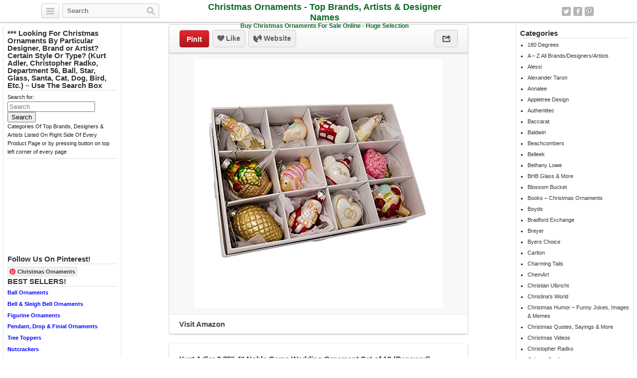

--- FILE ---
content_type: text/html; charset=UTF-8
request_url: http://christmasornaments.biz/a-z-all-brands-designers-artists/kurt-adler-2-75-4-noble-gems-wedding-ornament-set-of-12-renewed/
body_size: 13362
content:
<!DOCTYPE html>
<html lang="en">
<head>
	<title>Kurt Adler 2.75″-4″ Noble Gems Wedding Ornament Set of 12 (Renewed) | Christmas Ornaments - Top Brands, Artists &amp; Designer Names</title>
	<link rel="stylesheet" type="text/css" media="all" href="http://christmasornaments.biz/wp-content/themes/covertpinpress/style.css" />
	<meta charset="UTF-8" />
	<!--[if !IE]>-->
	<meta name="viewport" content="initial-scale=1.0,width=device-width">
	<!--<![endif]-->
	<link rel="pingback" href="http://christmasornaments.biz/xmlrpc.php" />
<link rel="Shortcut Icon" href="http://christmasornaments.biz/wp-content/uploads/2014/12/christmas-ornament.png" type="image/x-icon" /><script>(function(d, s, id){
				 var js, fjs = d.getElementsByTagName(s)[0];
				 if (d.getElementById(id)) {return;}
				 js = d.createElement(s); js.id = id;
				 js.src = "//connect.facebook.net/en_US/sdk.js#xfbml=1&version=v2.6";
				 fjs.parentNode.insertBefore(js, fjs);
			   }(document, 'script', 'facebook-jssdk'));</script>
<!-- All in One SEO Pack 2.11 by Michael Torbert of Semper Fi Web Design[41,198] -->
<meta name="description"  content="Product Features Part of Kurt Adler&#039;s Noble Gems collection Set of 12 glass ornaments Ornaments range in size from 2.75&quot; to 4&quot; Beautifully detailed Perfect wedding gift Ornaments range in size from 2.75to 4" />

<meta name="keywords"  content="2.754,adler,gems,kurt,noble,ornament,renewed,wedding" />

<link rel="canonical" href="http://christmasornaments.biz/a-z-all-brands-designers-artists/kurt-adler-2-75-4-noble-gems-wedding-ornament-set-of-12-renewed/" />
<!-- /all in one seo pack -->
<link rel='dns-prefetch' href='//w.sharethis.com' />
<link rel='dns-prefetch' href='//maxcdn.bootstrapcdn.com' />
<link rel='dns-prefetch' href='//s.w.org' />
<link rel="alternate" type="application/rss+xml" title="Christmas Ornaments - Top Brands, Artists &amp; Designer Names &raquo; Feed" href="http://christmasornaments.biz/feed/" />
<link rel="alternate" type="application/rss+xml" title="Christmas Ornaments - Top Brands, Artists &amp; Designer Names &raquo; Comments Feed" href="http://christmasornaments.biz/comments/feed/" />
<link rel="alternate" type="application/rss+xml" title="Christmas Ornaments - Top Brands, Artists &amp; Designer Names &raquo; Kurt Adler 2.75&#8243;-4&#8243; Noble Gems Wedding Ornament Set of 12 (Renewed) Comments Feed" href="http://christmasornaments.biz/a-z-all-brands-designers-artists/kurt-adler-2-75-4-noble-gems-wedding-ornament-set-of-12-renewed/feed/" />
		<script type="text/javascript">
			window._wpemojiSettings = {"baseUrl":"https:\/\/s.w.org\/images\/core\/emoji\/11\/72x72\/","ext":".png","svgUrl":"https:\/\/s.w.org\/images\/core\/emoji\/11\/svg\/","svgExt":".svg","source":{"concatemoji":"http:\/\/christmasornaments.biz\/wp-includes\/js\/wp-emoji-release.min.js?ver=5.0.3"}};
			!function(a,b,c){function d(a,b){var c=String.fromCharCode;l.clearRect(0,0,k.width,k.height),l.fillText(c.apply(this,a),0,0);var d=k.toDataURL();l.clearRect(0,0,k.width,k.height),l.fillText(c.apply(this,b),0,0);var e=k.toDataURL();return d===e}function e(a){var b;if(!l||!l.fillText)return!1;switch(l.textBaseline="top",l.font="600 32px Arial",a){case"flag":return!(b=d([55356,56826,55356,56819],[55356,56826,8203,55356,56819]))&&(b=d([55356,57332,56128,56423,56128,56418,56128,56421,56128,56430,56128,56423,56128,56447],[55356,57332,8203,56128,56423,8203,56128,56418,8203,56128,56421,8203,56128,56430,8203,56128,56423,8203,56128,56447]),!b);case"emoji":return b=d([55358,56760,9792,65039],[55358,56760,8203,9792,65039]),!b}return!1}function f(a){var c=b.createElement("script");c.src=a,c.defer=c.type="text/javascript",b.getElementsByTagName("head")[0].appendChild(c)}var g,h,i,j,k=b.createElement("canvas"),l=k.getContext&&k.getContext("2d");for(j=Array("flag","emoji"),c.supports={everything:!0,everythingExceptFlag:!0},i=0;i<j.length;i++)c.supports[j[i]]=e(j[i]),c.supports.everything=c.supports.everything&&c.supports[j[i]],"flag"!==j[i]&&(c.supports.everythingExceptFlag=c.supports.everythingExceptFlag&&c.supports[j[i]]);c.supports.everythingExceptFlag=c.supports.everythingExceptFlag&&!c.supports.flag,c.DOMReady=!1,c.readyCallback=function(){c.DOMReady=!0},c.supports.everything||(h=function(){c.readyCallback()},b.addEventListener?(b.addEventListener("DOMContentLoaded",h,!1),a.addEventListener("load",h,!1)):(a.attachEvent("onload",h),b.attachEvent("onreadystatechange",function(){"complete"===b.readyState&&c.readyCallback()})),g=c.source||{},g.concatemoji?f(g.concatemoji):g.wpemoji&&g.twemoji&&(f(g.twemoji),f(g.wpemoji)))}(window,document,window._wpemojiSettings);
		</script>
		<style type="text/css">
img.wp-smiley,
img.emoji {
	display: inline !important;
	border: none !important;
	box-shadow: none !important;
	height: 1em !important;
	width: 1em !important;
	margin: 0 .07em !important;
	vertical-align: -0.1em !important;
	background: none !important;
	padding: 0 !important;
}
</style>
<link rel='stylesheet' id='wp-block-library-css'  href='http://christmasornaments.biz/wp-includes/css/dist/block-library/style.min.css?ver=5.0.3' type='text/css' media='all' />
<link rel='stylesheet' id='simple-share-buttons-adder-font-awesome-css'  href='//maxcdn.bootstrapcdn.com/font-awesome/4.3.0/css/font-awesome.min.css?ver=5.0.3' type='text/css' media='all' />
<script id='st_insights_js' type='text/javascript' src='http://w.sharethis.com/button/st_insights.js?publisher=4d48b7c5-0ae3-43d4-bfbe-3ff8c17a8ae6&#038;product=simpleshare'></script>
<script type='text/javascript' src='http://christmasornaments.biz/wp-includes/js/jquery/jquery.js?ver=1.12.4'></script>
<script type='text/javascript' src='http://christmasornaments.biz/wp-includes/js/jquery/jquery-migrate.min.js?ver=1.4.1'></script>
<script type='text/javascript' src='http://christmasornaments.biz/wp-content/themes/covertpinpress/scripts/jquery.sizes.js?ver=5.0.3'></script>
<script type='text/javascript' src='http://christmasornaments.biz/wp-content/themes/covertpinpress/scripts/jquery.masonry.min.js?ver=5.0.3'></script>
<script type='text/javascript' src='http://christmasornaments.biz/wp-content/themes/covertpinpress/scripts/imagesloaded-min.js?ver=1.0'></script>
<script type='text/javascript' src='http://christmasornaments.biz/wp-content/themes/covertpinpress/scripts/jquery.infinitescroll.min.js?ver=5.0.3'></script>
<link rel='https://api.w.org/' href='http://christmasornaments.biz/wp-json/' />
<link rel="EditURI" type="application/rsd+xml" title="RSD" href="http://christmasornaments.biz/xmlrpc.php?rsd" />
<link rel="wlwmanifest" type="application/wlwmanifest+xml" href="http://christmasornaments.biz/wp-includes/wlwmanifest.xml" /> 
<link rel='prev' title='Polar X Hobbies Activities Corn Hole Bag TOSS Personalized Christmas Tree Ornament' href='http://christmasornaments.biz/a-z-all-brands-designers-artists/polar-x-hobbies-activities-corn-hole-bag-toss-personalized-christmas-tree-ornament/' />
<link rel='next' title='Landmark Creations Romance Vintage Luggage Travel Collection European Glass Blown Christmas Ornament' href='http://christmasornaments.biz/a-z-all-brands-designers-artists/landmark-creations-romance-vintage-luggage-travel-collection-european-glass-blown-christmas-ornament/' />
<meta name="generator" content="WordPress 5.0.3" />
<link rel='shortlink' href='http://christmasornaments.biz/?p=87231' />
<link rel="alternate" type="application/json+oembed" href="http://christmasornaments.biz/wp-json/oembed/1.0/embed?url=http%3A%2F%2Fchristmasornaments.biz%2Fa-z-all-brands-designers-artists%2Fkurt-adler-2-75-4-noble-gems-wedding-ornament-set-of-12-renewed%2F" />
<link rel="alternate" type="text/xml+oembed" href="http://christmasornaments.biz/wp-json/oembed/1.0/embed?url=http%3A%2F%2Fchristmasornaments.biz%2Fa-z-all-brands-designers-artists%2Fkurt-adler-2-75-4-noble-gems-wedding-ornament-set-of-12-renewed%2F&#038;format=xml" />
      <style type="text/css">body { background: #ffffff; }</style>
      
<!-- Open Graph protocol meta data -->
<meta property="og:url" content="http://christmasornaments.biz/a-z-all-brands-designers-artists/kurt-adler-2-75-4-noble-gems-wedding-ornament-set-of-12-renewed/">
<meta property="og:title" content="Kurt Adler 2.75&#8243;-4&#8243; Noble Gems Wedding Ornament Set of 12 (Renewed) | Christmas Ornaments - Top Brands, Artists &amp; Designer Names">
<meta property="og:site_name" content="Christmas Ornaments - Top Brands, Artists &amp; Designer Names">
<meta property="og:description" content="
Product Features

Part of Kurt Adler&#039;s Noble Gems collection
Set of 12 glass ornaments
Ornaments range in size from 2.75&quot; to 4&quot;
Beautifully detailed
Perfect we">
<meta property="og:type" content="article">
<meta property="og:image" content="http://christmasornaments.biz/wp-content/uploads/2019/08/3b85160568_51ycTYc0kjL.jpg">
<meta property="og:locale" content="en">
<!--  Open Graph protocol meta data  -->
<script type='text/javascript'>
/* <![CDATA[ */
var IMWB_CPP_Ajax = {"ajaxurl":"http://christmasornaments.biz/wp-admin/admin-ajax.php","nonce":"f09e2e4f62","nag_reshow_days":0, "COOKIEPATH":"/"};
/* ]]> */
</script>
<script src="http://christmasornaments.biz/wp-content/themes/covertpinpress/scripts/script.js" type="text/javascript"></script>
<script>
   function imwb_move_sidebar() {}
jQuery(document).ready(function($) {
   var curSendBtnPostItem = -1;

	$('#wrapper').infinitescroll({
		navSelector : '.infinitescroll',
		nextSelector : '.infinitescroll a',
		itemSelector : '#wrapper .tack',
		loading: {
		   img   : "http://christmasornaments.biz/wp-content/themes/covertpinpress/images/ajax-loader.gif",
		   selector: '#footer',
		   msgText: 'Loading new posts...',
   		finishedMsg: 'No More Posts.'
		},
		prefill: true
	   }, function(arrayOfNewElems) {

		   var $newElems = $( arrayOfNewElems ).css({ opacity: 0 });
		               // ensure that images load before adding to masonry layout
		               $newElems.imagesLoaded(function(){
		                 // show elems now they're ready
		                 $newElems.css({ opacity: 1 });
		                 $('#wrapper').masonry( 'appended', $newElems, true );
		               });
	});

   $('a.pinit').click(function(event) {
      var btn = this;
      var data = { action :'update_pit_action', postid: $(btn).attr('data-post-item'), nonce : 'e7f5be65e3'};

      $.ajax({async: false, type: 'POST', url: 'http://christmasornaments.biz/wp-admin/admin-ajax.php',data: data,  dataType: 'json'});
   });


   $('a.sendbtn').live("click", function(event) {
      var SendBtnPostItem;
      SendBtnPostItem = $(this).attr('data-post-item');
      if (curSendBtnPostItem != SendBtnPostItem) {
     	   $('.post-send-actions').addClass('hidden');
     	   $( "#post-send-base" ).html('<div class="post-send-header center"><img src="http://christmasornaments.biz/wp-content/themes/covertpinpress/images/ajax-loader-big.gif"></div>');
     	}

      if($('.post-send-actions').hasClass('hidden')) {
         curSendBtnPostItem = SendBtnPostItem;
   	   var pWidth = $('#page').outerWidth();
   	   var pos = $(this).offset();
   	   var bLeft = (pos.left-136) > 0 ? pos.left-136 : 5;
   	   var cLeft = pos.left>136 ? 155 : 177-pos.left;
   	   if(bLeft+338 > pWidth) {var offset = (bLeft+343)-pWidth; bLeft -= offset; cLeft += offset; }
         $('.post-send-actions').css({'top': (pos.top+$(this).outerHeight())+'px', 'left': bLeft+'px'});
         $( "#post-send-base" ).css({'left': bLeft+'px'});
         $( ".post-send-actions-caret" ).css({'left': cLeft+'px'});
         $('.post-send-actions').removeClass('hidden');
         var data = { action :'load_sendbtn_html', postid: SendBtnPostItem, nonce : '633371d553'};
         $( "#post-send-base" ).load( "http://christmasornaments.biz/wp-admin/admin-ajax.php", data );
      }
      else {
         curSendBtnPostItem = -1;
   	   $('.post-send-actions').addClass('hidden');
     	   $( "#post-send-base" ).html('<div class="post-send-header center"><img src="http://christmasornaments.biz/wp-content/themes/covertpinpress/images/ajax-loader-big.gif"></div>');
   	}

      event.preventDefault();
   });

   $("#friendEmail").live( "keypress", function (e) {
       if (e.keyCode == 13) {
          var data = { action :'sendbtn_send_msg', postid: $(this).attr('data-post-item'), nonce : 'd1306e8578', msg: $('input[name="friendMsg"]').val(), email: $(this).val()};

          $.ajax({async: false, type: 'POST', url: 'http://christmasornaments.biz/wp-admin/admin-ajax.php',data: data,  dataType: 'json'});

          $('.post-send-actions').addClass('hidden');
            $( "#post-send-base" ).html('<div class="post-send-header center"><img src="http://christmasornaments.biz/wp-content/themes/covertpinpress/images/ajax-loader-big.gif"></div>');
       }
   });
});
</script>
<style>
#header-wrapper {background-color: #FFFFFF; }
#header_banner{background-image: url("http://christmasornaments.biz/wp-content/uploads/2014/12/christmas-market-540918-crop.jpg");}
</style>
</head>
<!--[if lt IE 7 ]>      <body class="post-template-default single single-post postid-87231 single-format-standard custom-background ie6" > <![endif]-->
   <!--[if IE 7 ]>      <body class="post-template-default single single-post postid-87231 single-format-standard custom-background ie7" >          <![endif]-->
   <!--[if IE 8 ]>      <body class="post-template-default single single-post postid-87231 single-format-standard custom-background ie8" >          <![endif]-->
   <!--[if IE 9 ]>      <body class="post-template-default single single-post postid-87231 single-format-standard custom-background ie9" >          <![endif]-->
   <!--[if (gt IE 9) ]> <body class="post-template-default single single-post postid-87231 single-format-standard custom-background modern" >       <![endif]-->
   <!--[!(IE)]><!-->    <body class="post-template-default single single-post postid-87231 single-format-standard custom-background notIE modern" > <!--<![endif]-->
<div id="fb-root"></div>
<script>(function(d, s, id) {
  var js, fjs = d.getElementsByTagName(s)[0];
  if (d.getElementById(id)) return;
  js = d.createElement(s); js.id = id;
  js.src = "//connect.facebook.net/en_GB/all.js#xfbml=1&appId=";
  fjs.parentNode.insertBefore(js, fjs);
}(document, 'script', 'facebook-jssdk'));
</script>
<div id="page">
<div id="header-wrapper">
 <div id="header">
    <button class="pull-left categories"><em></em></button>
    <div id="search" class="pull-left">
     <form role="search" method="get" id="searchform" action="http://christmasornaments.biz/">
    <div><label class="screen-reader-text" for="s">Search for:</label>
        <input type="text" value="" name="s" id="s" placeholder="Search"/>
        <input type="submit" id="searchsubmit" value="Search" />
    </div>
</form>
   </div>
    <div id="logo"><a href="http://christmasornaments.biz/" alt=""><h1 id="blog_title"  style="color:#0a6b23">Christmas Ornaments - Top Brands, Artists &amp; Designer Names</h1></a><h2 id="blog_tagline"  style="color:#0a6b23">Buy Christmas Ornaments For Sale Online - Huge Selection</h2></div>    <nav id="social-navigation">
    <ul>
      <li><a class="social-icon social-twitter image-replace" target="_blank" href="https://twitter.com/OrnamentsXmas">Twitter</a></li>
      <li><a class="social-icon social-fb image-replace" target="_blank" href="https://www.facebook.com/ChristmasOrnamentsShop">Facebook</a></li>
      <li><a class="social-icon social-pint image-replace" target="_blank" href="http://www.pinterest.com/XmasOrnaments">Pinterest</a></li>
      </ul>
    </nav>

 </div>
</div>
<div class="categories dropdown hidden">
<span class="caret"></span>
<div class="cat-list clearfix">
 <ul>
   <li class="column1 ">
  <a title="Everything" href="http://christmasornaments.biz">Everything</a>
  </li>
  	<li class="cat-item cat-item-11292"><a href="http://christmasornaments.biz/category/180-degrees/" title="View all posts filed under 180 Degrees">180 Degrees</a>
</li>
	<li class="cat-item cat-item-1 current-cat"><a href="http://christmasornaments.biz/category/a-z-all-brands-designers-artists/" title="View all posts filed under A &#8211; Z All Brands/Designers/Artists">A &#8211; Z All Brands/Designers/Artists</a>
</li>
	<li class="cat-item cat-item-74"><a href="http://christmasornaments.biz/category/alessi/" title="View all posts filed under Alessi">Alessi</a>
</li>
	<li class="cat-item cat-item-75"><a href="http://christmasornaments.biz/category/alexander-taron/" title="View all posts filed under Alexander Taron">Alexander Taron</a>
</li>
	<li class="cat-item cat-item-34"><a href="http://christmasornaments.biz/category/annalee/" title="View all posts filed under Annalee">Annalee</a>
</li>
	<li class="cat-item cat-item-11296"><a href="http://christmasornaments.biz/category/appletree-design/" title="View all posts filed under Appletree Design">Appletree Design</a>
</li>
	<li class="cat-item cat-item-11934"><a href="http://christmasornaments.biz/category/authentitec/" title="View all posts filed under Authentitec">Authentitec</a>
</li>
	<li class="cat-item cat-item-35"><a href="http://christmasornaments.biz/category/baccarat/" title="View all posts filed under Baccarat">Baccarat</a>
</li>
	<li class="cat-item cat-item-17"><a href="http://christmasornaments.biz/category/baldwin/" title="View all posts filed under Baldwin">Baldwin</a>
</li>
	<li class="cat-item cat-item-8268"><a href="http://christmasornaments.biz/category/beachcombers/" title="View all posts filed under Beachcombers">Beachcombers</a>
</li>
	<li class="cat-item cat-item-11931"><a href="http://christmasornaments.biz/category/belleek/" title="View all posts filed under Belleek">Belleek</a>
</li>
	<li class="cat-item cat-item-48"><a href="http://christmasornaments.biz/category/bethany-lowe/" title="View all posts filed under Bethany Lowe">Bethany Lowe</a>
</li>
	<li class="cat-item cat-item-11294"><a href="http://christmasornaments.biz/category/bhb-glass-and-more/" title="View all posts filed under BHB Glass &amp; More">BHB Glass &amp; More</a>
</li>
	<li class="cat-item cat-item-11288"><a href="http://christmasornaments.biz/category/blossom-bucket/" title="View all posts filed under Blossom Bucket">Blossom Bucket</a>
</li>
	<li class="cat-item cat-item-83"><a href="http://christmasornaments.biz/category/books-christmas-ornaments/" title="View all posts filed under Books &#8211; Christmas Ornaments">Books &#8211; Christmas Ornaments</a>
</li>
</ul><ul class='reset'>	<li class="cat-item cat-item-8261"><a href="http://christmasornaments.biz/category/boyds/" title="View all posts filed under Boyds">Boyds</a>
</li>
	<li class="cat-item cat-item-56"><a href="http://christmasornaments.biz/category/bradford-exchange/" title="View all posts filed under Bradford Exchange">Bradford Exchange</a>
</li>
	<li class="cat-item cat-item-11938"><a href="http://christmasornaments.biz/category/breyer/" title="View all posts filed under Breyer">Breyer</a>
</li>
	<li class="cat-item cat-item-82"><a href="http://christmasornaments.biz/category/byers-choice/" title="View all posts filed under Byers Choice">Byers Choice</a>
</li>
	<li class="cat-item cat-item-20"><a href="http://christmasornaments.biz/category/carlton/" title="View all posts filed under Carlton">Carlton</a>
</li>
	<li class="cat-item cat-item-8256"><a href="http://christmasornaments.biz/category/charming-tails/" title="View all posts filed under Charming Tails">Charming Tails</a>
</li>
	<li class="cat-item cat-item-36"><a href="http://christmasornaments.biz/category/chemart/" title="View all posts filed under ChemArt">ChemArt</a>
</li>
	<li class="cat-item cat-item-76"><a href="http://christmasornaments.biz/category/christian-ulbricht/" title="View all posts filed under Christian Ulbricht">Christian Ulbricht</a>
</li>
	<li class="cat-item cat-item-11930"><a href="http://christmasornaments.biz/category/christinas-world/" title="View all posts filed under Christina&#039;s World">Christina&#039;s World</a>
</li>
	<li class="cat-item cat-item-5965"><a href="http://christmasornaments.biz/category/christmas-humor-funny-jokes-images-memes/" title="View all posts filed under Christmas Humor &#8211; Funny Jokes, Images &amp; Memes">Christmas Humor &#8211; Funny Jokes, Images &amp; Memes</a>
</li>
	<li class="cat-item cat-item-5975"><a href="http://christmasornaments.biz/category/christmas-quotes-sayings/" title="View all posts filed under Christmas Quotes, Sayings &amp; More">Christmas Quotes, Sayings &amp; More</a>
</li>
	<li class="cat-item cat-item-6679"><a href="http://christmasornaments.biz/category/christmas-videos/" title="View all posts filed under Christmas Videos">Christmas Videos</a>
</li>
	<li class="cat-item cat-item-13"><a href="http://christmasornaments.biz/category/christopher-radko/" title="View all posts filed under Christopher Radko">Christopher Radko</a>
</li>
	<li class="cat-item cat-item-77"><a href="http://christmasornaments.biz/category/cobane-studio/" title="View all posts filed under Cobane Studio">Cobane Studio</a>
</li>
	<li class="cat-item cat-item-49"><a href="http://christmasornaments.biz/category/cody-foster/" title="View all posts filed under Cody Foster">Cody Foster</a>
</li>
</ul><ul class='reset'>	<li class="cat-item cat-item-11933"><a href="http://christmasornaments.biz/category/conversation-concepts/" title="View all posts filed under Conversation Concepts">Conversation Concepts</a>
</li>
	<li class="cat-item cat-item-61"><a href="http://christmasornaments.biz/category/coton-colors/" title="View all posts filed under Coton Colors">Coton Colors</a>
</li>
	<li class="cat-item cat-item-50"><a href="http://christmasornaments.biz/category/creative-co-op/" title="View all posts filed under Creative Co-op">Creative Co-op</a>
</li>
	<li class="cat-item cat-item-8270"><a href="http://christmasornaments.biz/category/crystal-delight-by-mascot/" title="View all posts filed under Crystal Delight By Mascot">Crystal Delight By Mascot</a>
</li>
	<li class="cat-item cat-item-57"><a href="http://christmasornaments.biz/category/danbury-mint/" title="View all posts filed under Danbury Mint">Danbury Mint</a>
</li>
	<li class="cat-item cat-item-11"><a href="http://christmasornaments.biz/category/darice/" title="View all posts filed under Darice">Darice</a>
</li>
	<li class="cat-item cat-item-55"><a href="http://christmasornaments.biz/category/david-strand/" title="View all posts filed under David Strand">David Strand</a>
</li>
	<li class="cat-item cat-item-63"><a href="http://christmasornaments.biz/category/de-carlini/" title="View all posts filed under De Carlini">De Carlini</a>
</li>
	<li class="cat-item cat-item-27"><a href="http://christmasornaments.biz/category/december-diamonds/" title="View all posts filed under December Diamonds">December Diamonds</a>
</li>
	<li class="cat-item cat-item-31"><a href="http://christmasornaments.biz/category/department-56/" title="View all posts filed under Department 56">Department 56</a>
</li>
	<li class="cat-item cat-item-78"><a href="http://christmasornaments.biz/category/design-toscano/" title="View all posts filed under Design Toscano">Design Toscano</a>
</li>
	<li class="cat-item cat-item-6"><a href="http://christmasornaments.biz/category/disney/" title="View all posts filed under Disney">Disney</a>
</li>
	<li class="cat-item cat-item-62"><a href="http://christmasornaments.biz/category/eric-cortina/" title="View all posts filed under Eric Cortina">Eric Cortina</a>
</li>
	<li class="cat-item cat-item-8269"><a href="http://christmasornaments.biz/category/fans-with-pride/" title="View all posts filed under Fans With Pride">Fans With Pride</a>
</li>
	<li class="cat-item cat-item-51"><a href="http://christmasornaments.biz/category/fantastic-craft/" title="View all posts filed under Fantastic Craft">Fantastic Craft</a>
</li>
</ul><ul class='reset'>	<li class="cat-item cat-item-7"><a href="http://christmasornaments.biz/category/forever-collectibles/" title="View all posts filed under Forever Collectibles">Forever Collectibles</a>
</li>
	<li class="cat-item cat-item-11937"><a href="http://christmasornaments.biz/category/foundations/" title="View all posts filed under Foundations">Foundations</a>
</li>
	<li class="cat-item cat-item-79"><a href="http://christmasornaments.biz/category/g-debrekht/" title="View all posts filed under G. DeBrekht">G. DeBrekht</a>
</li>
	<li class="cat-item cat-item-37"><a href="http://christmasornaments.biz/category/ganz/" title="View all posts filed under Ganz">Ganz</a>
</li>
	<li class="cat-item cat-item-11297"><a href="http://christmasornaments.biz/category/glass-eye-studio/" title="View all posts filed under Glass Eye Studio">Glass Eye Studio</a>
</li>
	<li class="cat-item cat-item-11289"><a href="http://christmasornaments.biz/category/glitterazzi/" title="View all posts filed under Glitterazzi">Glitterazzi</a>
</li>
	<li class="cat-item cat-item-72"><a href="http://christmasornaments.biz/category/gloria-duchin/" title="View all posts filed under Gloria Duchin">Gloria Duchin</a>
</li>
	<li class="cat-item cat-item-80"><a href="http://christmasornaments.biz/category/glory-haus/" title="View all posts filed under Glory Haus">Glory Haus</a>
</li>
	<li class="cat-item cat-item-4"><a href="http://christmasornaments.biz/category/hallmark/" title="View all posts filed under Hallmark">Hallmark</a>
</li>
	<li class="cat-item cat-item-38"><a href="http://christmasornaments.biz/category/holiday-lane/" title="View all posts filed under Holiday Lane">Holiday Lane</a>
</li>
	<li class="cat-item cat-item-9"><a href="http://christmasornaments.biz/category/hummel/" title="View all posts filed under Hummel">Hummel</a>
</li>
	<li class="cat-item cat-item-39"><a href="http://christmasornaments.biz/category/inge-glas/" title="View all posts filed under Inge-Glas">Inge-Glas</a>
</li>
	<li class="cat-item cat-item-8260"><a href="http://christmasornaments.biz/category/ino-schaller/" title="View all posts filed under Ino Schaller">Ino Schaller</a>
</li>
	<li class="cat-item cat-item-8267"><a href="http://christmasornaments.biz/category/island-heritage/" title="View all posts filed under Island Heritage">Island Heritage</a>
</li>
	<li class="cat-item cat-item-19"><a href="http://christmasornaments.biz/category/jay-strongwater/" title="View all posts filed under Jay Strongwater">Jay Strongwater</a>
</li>
</ul><ul class='reset'>	<li class="cat-item cat-item-64"><a href="http://christmasornaments.biz/category/jim-marvin/" title="View all posts filed under Jim Marvin">Jim Marvin</a>
</li>
	<li class="cat-item cat-item-15"><a href="http://christmasornaments.biz/category/jim-shore/" title="View all posts filed under Jim Shore">Jim Shore</a>
</li>
	<li class="cat-item cat-item-65"><a href="http://christmasornaments.biz/category/jonathan-adler/" title="View all posts filed under Jonathan Adler">Jonathan Adler</a>
</li>
	<li class="cat-item cat-item-40"><a href="http://christmasornaments.biz/category/joy-to-the-world/" title="View all posts filed under Joy to the World">Joy to the World</a>
</li>
	<li class="cat-item cat-item-52"><a href="http://christmasornaments.biz/category/kate-spade-new-york/" title="View all posts filed under Kate Spade New York">Kate Spade New York</a>
</li>
	<li class="cat-item cat-item-5"><a href="http://christmasornaments.biz/category/kurt-adler/" title="View all posts filed under Kurt Adler">Kurt Adler</a>
</li>
	<li class="cat-item cat-item-66"><a href="http://christmasornaments.biz/category/lalique/" title="View all posts filed under Lalique">Lalique</a>
</li>
	<li class="cat-item cat-item-71"><a href="http://christmasornaments.biz/category/landmark-creations/" title="View all posts filed under Landmark Creations">Landmark Creations</a>
</li>
	<li class="cat-item cat-item-25"><a href="http://christmasornaments.biz/category/lenox/" title="View all posts filed under Lenox">Lenox</a>
</li>
	<li class="cat-item cat-item-28"><a href="http://christmasornaments.biz/category/lladro/" title="View all posts filed under Lladro">Lladro</a>
</li>
	<li class="cat-item cat-item-67"><a href="http://christmasornaments.biz/category/mackenzie-childs/" title="View all posts filed under MacKenzie-Childs">MacKenzie-Childs</a>
</li>
	<li class="cat-item cat-item-41"><a href="http://christmasornaments.biz/category/mark-roberts/" title="View all posts filed under Mark Roberts">Mark Roberts</a>
</li>
	<li class="cat-item cat-item-11295"><a href="http://christmasornaments.biz/category/marolin/" title="View all posts filed under Marolin">Marolin</a>
</li>
	<li class="cat-item cat-item-32"><a href="http://christmasornaments.biz/category/martha-stewart/" title="View all posts filed under Martha Stewart">Martha Stewart</a>
</li>
	<li class="cat-item cat-item-68"><a href="http://christmasornaments.biz/category/mattarusky/" title="View all posts filed under Mattarusky">Mattarusky</a>
</li>
</ul><ul class='reset'>	<li class="cat-item cat-item-42"><a href="http://christmasornaments.biz/category/michael-aram/" title="View all posts filed under Michael Aram">Michael Aram</a>
</li>
	<li class="cat-item cat-item-43"><a href="http://christmasornaments.biz/category/midwest/" title="View all posts filed under Midwest">Midwest</a>
</li>
	<li class="cat-item cat-item-59"><a href="http://christmasornaments.biz/category/mud-pie/" title="View all posts filed under Mud Pie">Mud Pie</a>
</li>
	<li class="cat-item cat-item-11293"><a href="http://christmasornaments.biz/category/music-treasures-co/" title="View all posts filed under Music Treasures Co.">Music Treasures Co.</a>
</li>
	<li class="cat-item cat-item-69"><a href="http://christmasornaments.biz/category/nambe/" title="View all posts filed under Nambe">Nambe</a>
</li>
	<li class="cat-item cat-item-8257"><a href="http://christmasornaments.biz/category/neqwa-art/" title="View all posts filed under Ne&#039;Qwa Art">Ne&#039;Qwa Art</a>
</li>
	<li class="cat-item cat-item-11939"><a href="http://christmasornaments.biz/category/noble-gems/" title="View all posts filed under Noble Gems">Noble Gems</a>
</li>
	<li class="cat-item cat-item-12"><a href="http://christmasornaments.biz/category/old-world-christmas/" title="View all posts filed under Old World Christmas">Old World Christmas</a>
</li>
	<li class="cat-item cat-item-11940"><a href="http://christmasornaments.biz/category/ornaments-to-remember/" title="View all posts filed under Ornaments To Remember">Ornaments To Remember</a>
</li>
	<li class="cat-item cat-item-44"><a href="http://christmasornaments.biz/category/orrefors/" title="View all posts filed under Orrefors">Orrefors</a>
</li>
	<li class="cat-item cat-item-11290"><a href="http://christmasornaments.biz/category/painted-ponies/" title="View all posts filed under Painted Ponies">Painted Ponies</a>
</li>
	<li class="cat-item cat-item-29"><a href="http://christmasornaments.biz/category/patience-brewster/" title="View all posts filed under Patience Brewster">Patience Brewster</a>
</li>
	<li class="cat-item cat-item-70"><a href="http://christmasornaments.biz/category/patricia-breen/" title="View all posts filed under Patricia Breen">Patricia Breen</a>
</li>
	<li class="cat-item cat-item-8258"><a href="http://christmasornaments.biz/category/pinnacle-peak/" title="View all posts filed under Pinnacle Peak">Pinnacle Peak</a>
</li>
	<li class="cat-item cat-item-11935"><a href="http://christmasornaments.biz/category/polar-x/" title="View all posts filed under Polar X">Polar X</a>
</li>
</ul><ul class='reset'>	<li class="cat-item cat-item-22"><a href="http://christmasornaments.biz/category/precious-moments/" title="View all posts filed under Precious Moments">Precious Moments</a>
</li>
	<li class="cat-item cat-item-53"><a href="http://christmasornaments.biz/category/primitives-by-kathy/" title="View all posts filed under Primitives by Kathy">Primitives by Kathy</a>
</li>
	<li class="cat-item cat-item-18"><a href="http://christmasornaments.biz/category/raz/" title="View all posts filed under Raz">Raz</a>
</li>
	<li class="cat-item cat-item-26"><a href="http://christmasornaments.biz/category/reed-and-barton/" title="View all posts filed under Reed &amp; Barton">Reed &amp; Barton</a>
</li>
	<li class="cat-item cat-item-45"><a href="http://christmasornaments.biz/category/roman-fontanini/" title="View all posts filed under Roman Fontanini">Roman Fontanini</a>
</li>
	<li class="cat-item cat-item-11936"><a href="http://christmasornaments.biz/category/rudolph-and-me/" title="View all posts filed under Rudolph and Me">Rudolph and Me</a>
</li>
	<li class="cat-item cat-item-54"><a href="http://christmasornaments.biz/category/sage-and-co/" title="View all posts filed under Sage &amp; Co.">Sage &amp; Co.</a>
</li>
	<li class="cat-item cat-item-46"><a href="http://christmasornaments.biz/category/sandicast/" title="View all posts filed under Sandicast">Sandicast</a>
</li>
	<li class="cat-item cat-item-11291"><a href="http://christmasornaments.biz/category/santa-barbara-design-studio/" title="View all posts filed under Santa Barbara Design Studio">Santa Barbara Design Studio</a>
</li>
	<li class="cat-item cat-item-60"><a href="http://christmasornaments.biz/category/santas-workshop/" title="View all posts filed under Santa&#039;s Workshop">Santa&#039;s Workshop</a>
</li>
	<li class="cat-item cat-item-8526"><a href="http://christmasornaments.biz/category/snow-globes/" title="View all posts filed under Snow Globes">Snow Globes</a>
</li>
	<li class="cat-item cat-item-30"><a href="http://christmasornaments.biz/category/snowbabies/" title="View all posts filed under Snowbabies">Snowbabies</a>
</li>
	<li class="cat-item cat-item-21"><a href="http://christmasornaments.biz/category/spode/" title="View all posts filed under Spode">Spode</a>
</li>
	<li class="cat-item cat-item-73"><a href="http://christmasornaments.biz/category/st-nicholas-square/" title="View all posts filed under St. Nicholas Square">St. Nicholas Square</a>
</li>
	<li class="cat-item cat-item-8259"><a href="http://christmasornaments.biz/category/steinbach/" title="View all posts filed under Steinbach">Steinbach</a>
</li>
</ul><ul class='reset'>	<li class="cat-item cat-item-10"><a href="http://christmasornaments.biz/category/swarovski/" title="View all posts filed under Swarovski">Swarovski</a>
</li>
	<li class="cat-item cat-item-14"><a href="http://christmasornaments.biz/category/thomas-kinkade/" title="View all posts filed under Thomas Kinkade">Thomas Kinkade</a>
</li>
	<li class="cat-item cat-item-16"><a href="http://christmasornaments.biz/category/thomas-pacconi/" title="View all posts filed under Thomas Pacconi">Thomas Pacconi</a>
</li>
	<li class="cat-item cat-item-47"><a href="http://christmasornaments.biz/category/topperscot/" title="View all posts filed under Topperscot">Topperscot</a>
</li>
	<li class="cat-item cat-item-81"><a href="http://christmasornaments.biz/category/vickerman/" title="View all posts filed under Vickerman">Vickerman</a>
</li>
	<li class="cat-item cat-item-33"><a href="http://christmasornaments.biz/category/villeroy-and-boch/" title="View all posts filed under Villeroy &amp; Boch">Villeroy &amp; Boch</a>
</li>
	<li class="cat-item cat-item-24"><a href="http://christmasornaments.biz/category/wallace/" title="View all posts filed under Wallace">Wallace</a>
</li>
	<li class="cat-item cat-item-3"><a href="http://christmasornaments.biz/category/waterford/" title="View all posts filed under Waterford">Waterford</a>
</li>
	<li class="cat-item cat-item-8"><a href="http://christmasornaments.biz/category/wedgwood/" title="View all posts filed under Wedgwood">Wedgwood</a>
</li>
	<li class="cat-item cat-item-23"><a href="http://christmasornaments.biz/category/willow-tree/" title="View all posts filed under Willow Tree">Willow Tree</a>
</li>
</ul>
</div>
<div class="page-list">
    <ul>
      <li class="page_item page-item-2"><a href="http://christmasornaments.biz/about/">About</a></li>
<li class="page_item page-item-7"><a href="http://christmasornaments.biz/affiliate-disclosure/">Disclosure</a></li>
    </ul>
</div>
</div>

<div id="content_sidebar" class="tack left">
<ul>
	<li id="text-4" class="widget-container widget_text"><h3 class="widget-title">*** Looking For Christmas Ornaments By Particular Designer, Brand or Artist? Certain Style Or Type? (Kurt Adler, Christopher Radko, Department 56, Ball, Star, Glass, Santa, Cat, Dog, Bird, Etc.) – Use The Search Box</h3>			<div class="textwidget"></div>
		</li><li id="search-2" class="widget-container widget_search"><form role="search" method="get" id="searchform" action="http://christmasornaments.biz/">
    <div><label class="screen-reader-text" for="s">Search for:</label>
        <input type="text" value="" name="s" id="s" placeholder="Search"/>
        <input type="submit" id="searchsubmit" value="Search" />
    </div>
</form>
</li><li id="text-5" class="widget-container widget_text">			<div class="textwidget">Categories Of Top Brands, Designers & Artists Listed On Right Side Of Every Product Page or by pressing button on top left corner of every page</div>
		</li><li id="like-box-facebook" class="widget-container widget_lbf"><h3 class="widget-title"></h3><iframe src="http://www.facebook.com/plugins/fan.php?id=ChristmasOrnamentsShop&amp;width=200&amp;colorscheme=light&amp;height=180&amp;connections=6&amp;stream=false&amp;header=false&amp;locale=en_US" scrolling="no" frameborder="0" allowTransparency="true" style="border:1px solid #FFF; overflow:hidden; width:200px; height:180px"></iframe><li style="width: 3px;height: 2px;position: absolute;overflow: hidden;opacity: 0.1;"></li></li><li id="text-3" class="widget-container widget_text"><h3 class="widget-title">Follow Us On Pinterest!</h3>			<div class="textwidget"><a data-pin-do="buttonFollow" href="http://www.pinterest.com/XmasOrnaments/">Christmas Ornaments</a>
<!-- Please call pinit.js only once per page -->
<script type="text/javascript" async defer src="//assets.pinterest.com/js/pinit.js"></script></div>
		</li><li id="text-6" class="widget-container widget_text"><h3 class="widget-title">BEST SELLERS!</h3>			<div class="textwidget"><p><strong><a href="https://amzn.to/47S9ILn" target="_blank" rel="noopener">Ball Ornaments</a></strong></p>
<p><strong><a href="https://amzn.to/47u8Z39" target="_blank" rel="noopener">Bell &amp; Sleigh Bell Ornaments</a></strong></p>
<p><strong><a href="https://amzn.to/3SYsBbi" target="_blank" rel="noopener">Figurine Ornaments</a></strong></p>
<p><strong><a href="https://amzn.to/3Rg09Aq" target="_blank" rel="noopener">Pendant, Drop &amp; Finial Ornaments</a></strong></p>
<p><strong><a href="https://amzn.to/47PuWt0" target="_blank" rel="noopener">Tree Toppers</a></strong></p>
<p><strong><a href="https://amzn.to/3SS0Q43" target="_blank" rel="noopener">Nutcrackers</a></strong></p>
<p><strong><a href="https://amzn.to/3uxJgIv" target="_blank" rel="noopener">Christmas Collectible Figurines</a></strong></p>
<p><strong><a href="https://amzn.to/4a5aeHR" target="_blank" rel="noopener">Christmas Collectible Buildings</a></strong></p>
<p><strong><a href="https://amzn.to/3QS1DiU" target="_blank" rel="noopener">Nativity Sets &amp; Figures</a></strong></p>
<p><strong><a href="https://amzn.to/47Ivscc" target="_blank" rel="noopener">Snow Globes</a></strong></p>
<p><strong><a href="https://amzn.to/3MWfAuI" target="_blank" rel="noopener">Christmas Stockings &amp; Holders</a></strong></p>
<p><strong><a href="https://amzn.to/40SbdGW" target="_blank" rel="noopener">Wreaths, Garlands &amp; Swags</a></strong></p>
<p><strong><a href="https://amzn.to/3RfryT2" target="_blank" rel="noopener">Decorative Bows &amp; Ribbons</a></strong></p>
<p><strong><a href="https://amzn.to/3sLjW19" target="_blank" rel="noopener">Advent Calendars</a></strong></p>
<p><strong><a href="https://amzn.to/3sHmOw2" target="_blank" rel="noopener">Indoor String Lights</a></strong></p>
<p><strong><a href="https://amzn.to/49Ot9X5" target="_blank" rel="noopener">Seasonal Lighting</a></strong></p>
<p><strong><a href="https://amzn.to/47y2dt5" target="_blank" rel="noopener">Christmas Trees</a></strong></p>
<p><strong><a href="https://amzn.to/46AvSAp" target="_blank" rel="noopener">Outdoor Holiday Decorations</a></strong></p>
</div>
		</li><li id="text-7" class="widget-container widget_text"><h3 class="widget-title">Don&#8217;t Overlook This Christmas Ornament Resource</h3>			<div class="textwidget"><p><strong><a href="https://ebay.us/jtjgYD" target="_blank" rel="noopener">Find Thousands &amp; Thousands of Ornaments to Choose from Here</a></strong></p>
</div>
		</li><li id="text-2" class="widget-container widget_text">			<div class="textwidget">This site is a participant in the Amazon Services LLC Associates Program, an affiliate advertising program designed to provide a means for sites to earn advertising fees by advertising and linking to amazon.com.</div>
		</li></ul>
</div>

<div id="content_sidebar" class="tack right">
<ul>
	<li id="categories-2" class="widget-container widget_categories"><h3 class="widget-title">Categories</h3>		<ul>
	<li class="cat-item cat-item-11292"><a href="http://christmasornaments.biz/category/180-degrees/" >180 Degrees</a>
</li>
	<li class="cat-item cat-item-1"><a href="http://christmasornaments.biz/category/a-z-all-brands-designers-artists/" >A &#8211; Z All Brands/Designers/Artists</a>
</li>
	<li class="cat-item cat-item-74"><a href="http://christmasornaments.biz/category/alessi/" >Alessi</a>
</li>
	<li class="cat-item cat-item-75"><a href="http://christmasornaments.biz/category/alexander-taron/" >Alexander Taron</a>
</li>
	<li class="cat-item cat-item-34"><a href="http://christmasornaments.biz/category/annalee/" >Annalee</a>
</li>
	<li class="cat-item cat-item-11296"><a href="http://christmasornaments.biz/category/appletree-design/" >Appletree Design</a>
</li>
	<li class="cat-item cat-item-11934"><a href="http://christmasornaments.biz/category/authentitec/" >Authentitec</a>
</li>
	<li class="cat-item cat-item-35"><a href="http://christmasornaments.biz/category/baccarat/" >Baccarat</a>
</li>
	<li class="cat-item cat-item-17"><a href="http://christmasornaments.biz/category/baldwin/" >Baldwin</a>
</li>
	<li class="cat-item cat-item-8268"><a href="http://christmasornaments.biz/category/beachcombers/" >Beachcombers</a>
</li>
	<li class="cat-item cat-item-11931"><a href="http://christmasornaments.biz/category/belleek/" >Belleek</a>
</li>
	<li class="cat-item cat-item-48"><a href="http://christmasornaments.biz/category/bethany-lowe/" >Bethany Lowe</a>
</li>
	<li class="cat-item cat-item-11294"><a href="http://christmasornaments.biz/category/bhb-glass-and-more/" >BHB Glass &amp; More</a>
</li>
	<li class="cat-item cat-item-11288"><a href="http://christmasornaments.biz/category/blossom-bucket/" >Blossom Bucket</a>
</li>
	<li class="cat-item cat-item-83"><a href="http://christmasornaments.biz/category/books-christmas-ornaments/" >Books &#8211; Christmas Ornaments</a>
</li>
	<li class="cat-item cat-item-8261"><a href="http://christmasornaments.biz/category/boyds/" >Boyds</a>
</li>
	<li class="cat-item cat-item-56"><a href="http://christmasornaments.biz/category/bradford-exchange/" >Bradford Exchange</a>
</li>
	<li class="cat-item cat-item-11938"><a href="http://christmasornaments.biz/category/breyer/" >Breyer</a>
</li>
	<li class="cat-item cat-item-82"><a href="http://christmasornaments.biz/category/byers-choice/" >Byers Choice</a>
</li>
	<li class="cat-item cat-item-20"><a href="http://christmasornaments.biz/category/carlton/" >Carlton</a>
</li>
	<li class="cat-item cat-item-8256"><a href="http://christmasornaments.biz/category/charming-tails/" >Charming Tails</a>
</li>
	<li class="cat-item cat-item-36"><a href="http://christmasornaments.biz/category/chemart/" >ChemArt</a>
</li>
	<li class="cat-item cat-item-76"><a href="http://christmasornaments.biz/category/christian-ulbricht/" >Christian Ulbricht</a>
</li>
	<li class="cat-item cat-item-11930"><a href="http://christmasornaments.biz/category/christinas-world/" >Christina&#039;s World</a>
</li>
	<li class="cat-item cat-item-5965"><a href="http://christmasornaments.biz/category/christmas-humor-funny-jokes-images-memes/" >Christmas Humor &#8211; Funny Jokes, Images &amp; Memes</a>
</li>
	<li class="cat-item cat-item-5975"><a href="http://christmasornaments.biz/category/christmas-quotes-sayings/" >Christmas Quotes, Sayings &amp; More</a>
</li>
	<li class="cat-item cat-item-6679"><a href="http://christmasornaments.biz/category/christmas-videos/" >Christmas Videos</a>
</li>
	<li class="cat-item cat-item-13"><a href="http://christmasornaments.biz/category/christopher-radko/" >Christopher Radko</a>
</li>
	<li class="cat-item cat-item-77"><a href="http://christmasornaments.biz/category/cobane-studio/" >Cobane Studio</a>
</li>
	<li class="cat-item cat-item-49"><a href="http://christmasornaments.biz/category/cody-foster/" >Cody Foster</a>
</li>
	<li class="cat-item cat-item-11933"><a href="http://christmasornaments.biz/category/conversation-concepts/" >Conversation Concepts</a>
</li>
	<li class="cat-item cat-item-61"><a href="http://christmasornaments.biz/category/coton-colors/" >Coton Colors</a>
</li>
	<li class="cat-item cat-item-50"><a href="http://christmasornaments.biz/category/creative-co-op/" >Creative Co-op</a>
</li>
	<li class="cat-item cat-item-8270"><a href="http://christmasornaments.biz/category/crystal-delight-by-mascot/" >Crystal Delight By Mascot</a>
</li>
	<li class="cat-item cat-item-57"><a href="http://christmasornaments.biz/category/danbury-mint/" >Danbury Mint</a>
</li>
	<li class="cat-item cat-item-11"><a href="http://christmasornaments.biz/category/darice/" >Darice</a>
</li>
	<li class="cat-item cat-item-55"><a href="http://christmasornaments.biz/category/david-strand/" >David Strand</a>
</li>
	<li class="cat-item cat-item-63"><a href="http://christmasornaments.biz/category/de-carlini/" >De Carlini</a>
</li>
	<li class="cat-item cat-item-27"><a href="http://christmasornaments.biz/category/december-diamonds/" >December Diamonds</a>
</li>
	<li class="cat-item cat-item-31"><a href="http://christmasornaments.biz/category/department-56/" >Department 56</a>
</li>
	<li class="cat-item cat-item-78"><a href="http://christmasornaments.biz/category/design-toscano/" >Design Toscano</a>
</li>
	<li class="cat-item cat-item-6"><a href="http://christmasornaments.biz/category/disney/" >Disney</a>
</li>
	<li class="cat-item cat-item-62"><a href="http://christmasornaments.biz/category/eric-cortina/" >Eric Cortina</a>
</li>
	<li class="cat-item cat-item-8269"><a href="http://christmasornaments.biz/category/fans-with-pride/" >Fans With Pride</a>
</li>
	<li class="cat-item cat-item-51"><a href="http://christmasornaments.biz/category/fantastic-craft/" >Fantastic Craft</a>
</li>
	<li class="cat-item cat-item-7"><a href="http://christmasornaments.biz/category/forever-collectibles/" >Forever Collectibles</a>
</li>
	<li class="cat-item cat-item-11937"><a href="http://christmasornaments.biz/category/foundations/" >Foundations</a>
</li>
	<li class="cat-item cat-item-79"><a href="http://christmasornaments.biz/category/g-debrekht/" >G. DeBrekht</a>
</li>
	<li class="cat-item cat-item-37"><a href="http://christmasornaments.biz/category/ganz/" >Ganz</a>
</li>
	<li class="cat-item cat-item-11297"><a href="http://christmasornaments.biz/category/glass-eye-studio/" >Glass Eye Studio</a>
</li>
	<li class="cat-item cat-item-11289"><a href="http://christmasornaments.biz/category/glitterazzi/" >Glitterazzi</a>
</li>
	<li class="cat-item cat-item-72"><a href="http://christmasornaments.biz/category/gloria-duchin/" >Gloria Duchin</a>
</li>
	<li class="cat-item cat-item-80"><a href="http://christmasornaments.biz/category/glory-haus/" >Glory Haus</a>
</li>
	<li class="cat-item cat-item-4"><a href="http://christmasornaments.biz/category/hallmark/" >Hallmark</a>
</li>
	<li class="cat-item cat-item-38"><a href="http://christmasornaments.biz/category/holiday-lane/" >Holiday Lane</a>
</li>
	<li class="cat-item cat-item-9"><a href="http://christmasornaments.biz/category/hummel/" >Hummel</a>
</li>
	<li class="cat-item cat-item-39"><a href="http://christmasornaments.biz/category/inge-glas/" >Inge-Glas</a>
</li>
	<li class="cat-item cat-item-8260"><a href="http://christmasornaments.biz/category/ino-schaller/" >Ino Schaller</a>
</li>
	<li class="cat-item cat-item-8267"><a href="http://christmasornaments.biz/category/island-heritage/" >Island Heritage</a>
</li>
	<li class="cat-item cat-item-19"><a href="http://christmasornaments.biz/category/jay-strongwater/" >Jay Strongwater</a>
</li>
	<li class="cat-item cat-item-64"><a href="http://christmasornaments.biz/category/jim-marvin/" >Jim Marvin</a>
</li>
	<li class="cat-item cat-item-15"><a href="http://christmasornaments.biz/category/jim-shore/" >Jim Shore</a>
</li>
	<li class="cat-item cat-item-65"><a href="http://christmasornaments.biz/category/jonathan-adler/" >Jonathan Adler</a>
</li>
	<li class="cat-item cat-item-40"><a href="http://christmasornaments.biz/category/joy-to-the-world/" >Joy to the World</a>
</li>
	<li class="cat-item cat-item-52"><a href="http://christmasornaments.biz/category/kate-spade-new-york/" >Kate Spade New York</a>
</li>
	<li class="cat-item cat-item-5"><a href="http://christmasornaments.biz/category/kurt-adler/" >Kurt Adler</a>
</li>
	<li class="cat-item cat-item-66"><a href="http://christmasornaments.biz/category/lalique/" >Lalique</a>
</li>
	<li class="cat-item cat-item-71"><a href="http://christmasornaments.biz/category/landmark-creations/" >Landmark Creations</a>
</li>
	<li class="cat-item cat-item-25"><a href="http://christmasornaments.biz/category/lenox/" >Lenox</a>
</li>
	<li class="cat-item cat-item-28"><a href="http://christmasornaments.biz/category/lladro/" >Lladro</a>
</li>
	<li class="cat-item cat-item-67"><a href="http://christmasornaments.biz/category/mackenzie-childs/" >MacKenzie-Childs</a>
</li>
	<li class="cat-item cat-item-41"><a href="http://christmasornaments.biz/category/mark-roberts/" >Mark Roberts</a>
</li>
	<li class="cat-item cat-item-11295"><a href="http://christmasornaments.biz/category/marolin/" >Marolin</a>
</li>
	<li class="cat-item cat-item-32"><a href="http://christmasornaments.biz/category/martha-stewart/" >Martha Stewart</a>
</li>
	<li class="cat-item cat-item-68"><a href="http://christmasornaments.biz/category/mattarusky/" >Mattarusky</a>
</li>
	<li class="cat-item cat-item-42"><a href="http://christmasornaments.biz/category/michael-aram/" >Michael Aram</a>
</li>
	<li class="cat-item cat-item-43"><a href="http://christmasornaments.biz/category/midwest/" >Midwest</a>
</li>
	<li class="cat-item cat-item-59"><a href="http://christmasornaments.biz/category/mud-pie/" >Mud Pie</a>
</li>
	<li class="cat-item cat-item-11293"><a href="http://christmasornaments.biz/category/music-treasures-co/" >Music Treasures Co.</a>
</li>
	<li class="cat-item cat-item-69"><a href="http://christmasornaments.biz/category/nambe/" >Nambe</a>
</li>
	<li class="cat-item cat-item-8257"><a href="http://christmasornaments.biz/category/neqwa-art/" >Ne&#039;Qwa Art</a>
</li>
	<li class="cat-item cat-item-11939"><a href="http://christmasornaments.biz/category/noble-gems/" >Noble Gems</a>
</li>
	<li class="cat-item cat-item-12"><a href="http://christmasornaments.biz/category/old-world-christmas/" >Old World Christmas</a>
</li>
	<li class="cat-item cat-item-11940"><a href="http://christmasornaments.biz/category/ornaments-to-remember/" >Ornaments To Remember</a>
</li>
	<li class="cat-item cat-item-44"><a href="http://christmasornaments.biz/category/orrefors/" >Orrefors</a>
</li>
	<li class="cat-item cat-item-11290"><a href="http://christmasornaments.biz/category/painted-ponies/" >Painted Ponies</a>
</li>
	<li class="cat-item cat-item-29"><a href="http://christmasornaments.biz/category/patience-brewster/" >Patience Brewster</a>
</li>
	<li class="cat-item cat-item-70"><a href="http://christmasornaments.biz/category/patricia-breen/" >Patricia Breen</a>
</li>
	<li class="cat-item cat-item-8258"><a href="http://christmasornaments.biz/category/pinnacle-peak/" >Pinnacle Peak</a>
</li>
	<li class="cat-item cat-item-11935"><a href="http://christmasornaments.biz/category/polar-x/" >Polar X</a>
</li>
	<li class="cat-item cat-item-22"><a href="http://christmasornaments.biz/category/precious-moments/" >Precious Moments</a>
</li>
	<li class="cat-item cat-item-53"><a href="http://christmasornaments.biz/category/primitives-by-kathy/" >Primitives by Kathy</a>
</li>
	<li class="cat-item cat-item-18"><a href="http://christmasornaments.biz/category/raz/" >Raz</a>
</li>
	<li class="cat-item cat-item-26"><a href="http://christmasornaments.biz/category/reed-and-barton/" >Reed &amp; Barton</a>
</li>
	<li class="cat-item cat-item-45"><a href="http://christmasornaments.biz/category/roman-fontanini/" >Roman Fontanini</a>
</li>
	<li class="cat-item cat-item-11936"><a href="http://christmasornaments.biz/category/rudolph-and-me/" >Rudolph and Me</a>
</li>
	<li class="cat-item cat-item-54"><a href="http://christmasornaments.biz/category/sage-and-co/" >Sage &amp; Co.</a>
</li>
	<li class="cat-item cat-item-46"><a href="http://christmasornaments.biz/category/sandicast/" >Sandicast</a>
</li>
	<li class="cat-item cat-item-11291"><a href="http://christmasornaments.biz/category/santa-barbara-design-studio/" >Santa Barbara Design Studio</a>
</li>
	<li class="cat-item cat-item-60"><a href="http://christmasornaments.biz/category/santas-workshop/" >Santa&#039;s Workshop</a>
</li>
	<li class="cat-item cat-item-8526"><a href="http://christmasornaments.biz/category/snow-globes/" >Snow Globes</a>
</li>
	<li class="cat-item cat-item-30"><a href="http://christmasornaments.biz/category/snowbabies/" >Snowbabies</a>
</li>
	<li class="cat-item cat-item-21"><a href="http://christmasornaments.biz/category/spode/" >Spode</a>
</li>
	<li class="cat-item cat-item-73"><a href="http://christmasornaments.biz/category/st-nicholas-square/" >St. Nicholas Square</a>
</li>
	<li class="cat-item cat-item-8259"><a href="http://christmasornaments.biz/category/steinbach/" >Steinbach</a>
</li>
	<li class="cat-item cat-item-10"><a href="http://christmasornaments.biz/category/swarovski/" >Swarovski</a>
</li>
	<li class="cat-item cat-item-14"><a href="http://christmasornaments.biz/category/thomas-kinkade/" >Thomas Kinkade</a>
</li>
	<li class="cat-item cat-item-16"><a href="http://christmasornaments.biz/category/thomas-pacconi/" >Thomas Pacconi</a>
</li>
	<li class="cat-item cat-item-47"><a href="http://christmasornaments.biz/category/topperscot/" >Topperscot</a>
</li>
	<li class="cat-item cat-item-81"><a href="http://christmasornaments.biz/category/vickerman/" >Vickerman</a>
</li>
	<li class="cat-item cat-item-33"><a href="http://christmasornaments.biz/category/villeroy-and-boch/" >Villeroy &amp; Boch</a>
</li>
	<li class="cat-item cat-item-24"><a href="http://christmasornaments.biz/category/wallace/" >Wallace</a>
</li>
	<li class="cat-item cat-item-3"><a href="http://christmasornaments.biz/category/waterford/" >Waterford</a>
</li>
	<li class="cat-item cat-item-8"><a href="http://christmasornaments.biz/category/wedgwood/" >Wedgwood</a>
</li>
	<li class="cat-item cat-item-23"><a href="http://christmasornaments.biz/category/willow-tree/" >Willow Tree</a>
</li>
		</ul>
</li></ul>
</div>
<div class="tack_entry">

<div class="actions">
  
  <div class="left"><a class="button pinit" data-post-item="87231" href="http://pinterest.com/pin/create/bookmarklet/?media=http%3A%2F%2Fchristmasornaments.biz%2Fwp-content%2Fuploads%2F2019%2F08%2F3b85160568_51ycTYc0kjL.jpg&url=http://christmasornaments.biz/a-z-all-brands-designers-artists/kurt-adler-2-75-4-noble-gems-wedding-ornament-set-of-12-renewed/&title=Kurt+Adler+2.75%26%238243%3B-4%26%238243%3B+Noble+Gems+Wedding+Ornament+Set+of+12+%28Renewed%29&is_video=false&description=Kurt+Adler+2.75%26%238243%3B-4%26%238243%3B+Noble+Gems+Wedding+Ornament+Set+of+12+%28Renewed%29" target='_blank'>PinIt</a></div>
  
                         
 <div id="facebook_like_button_holder" class="left">
     
<iframe src="//www.facebook.com/plugins/like.php?href=http://christmasornaments.biz/a-z-all-brands-designers-artists/kurt-adler-2-75-4-noble-gems-wedding-ornament-set-of-12-renewed/&amp;send=false&amp;layout=button_count&amp;width=450&amp;show_faces=false&amp;action=like&amp;colorscheme=light&amp;font=verdana&amp;height=31&amp;appId=208343952536987" scrolling="no" frameborder="0" style="border:none; overflow:hidden; width:450px; height:31px;" allowTransparency="true"></iframe>
     
    <div id="fake_facebook_button" class="button likebtn"><em></em>Like</div>
 </div>
<div class="left"><a class="button websitebtn" href="https://www.amazon.com/Kurt-Adler-Wedding-Ornament-Renewed/dp/B07WD5NP4H?psc=1&SubscriptionId=AKIAIJYBMUNK4EQL27QA&tag=christmasornamentsbiz-20&linkCode=xm2&camp=2025&creative=165953&creativeASIN=B07WD5NP4H" target="_blank" rel="nofollow"><em></em>&nbsp;Website</a></div>  
  <div class="right"><a class="button sharebtn" href="#" rel="nofollow"><em></em></a>
  
  <div class="post-share-actions hidden">
     <span class="post-share-actions-caret"></span>
     <ul class="social-list">
          <li class="post-share-tweet"><a href="javascript:imwb_interest_window_open('http://twitter.com/share?url=http://christmasornaments.biz/a-z-all-brands-designers-artists/kurt-adler-2-75-4-noble-gems-wedding-ornament-set-of-12-renewed/&text=Kurt Adler 2.75&#8243;-4&#8243; Noble Gems Wedding Ornament Set of 12 (Renewed)')"><em></em>Twitter</a></li>
          <li class="post-share-fb"><a href="javascript:imwb_interest_window_open('http://www.facebook.com/sharer.php?u=http://christmasornaments.biz/a-z-all-brands-designers-artists/kurt-adler-2-75-4-noble-gems-wedding-ornament-set-of-12-renewed/')"><em></em>Facebook</a></li>
          <li class="post-share-pin"><a href="javascript:imwb_interest_window_open('http://pinterest.com/pin/create/bookmarklet/?media=http://christmasornaments.biz/wp-content/uploads/2019/08/3b85160568_51ycTYc0kjL.jpg&url=http://christmasornaments.biz/a-z-all-brands-designers-artists/kurt-adler-2-75-4-noble-gems-wedding-ornament-set-of-12-renewed/&description=Kurt Adler 2.75&#8243;-4&#8243; Noble Gems Wedding Ornament Set of 12 (Renewed)')"><em></em>Pinterest</a></li>
          <li class="post-share-linkin"><a href="javascript:imwb_interest_window_open('http://www.linkedin.com/shareArticle?mini=true&url=http://christmasornaments.biz/a-z-all-brands-designers-artists/kurt-adler-2-75-4-noble-gems-wedding-ornament-set-of-12-renewed/&source=Kurt Adler 2.75&#8243;-4&#8243; Noble Gems Wedding Ornament Set of 12 (Renewed)&token=&isFramed=false')"><em></em>LinkedIn</a></li>
          <li class="post-share-gplus"><a href="javascript:imwb_interest_window_open('http://plus.google.com/share?url=http://christmasornaments.biz/a-z-all-brands-designers-artists/kurt-adler-2-75-4-noble-gems-wedding-ornament-set-of-12-renewed/&authuser=0')"><em></em>Google+</a></li>
          </ul>
  </div>
  
  </div>
</div>   

    <div class="image">
   <a href="https://www.amazon.com/Kurt-Adler-Wedding-Ornament-Renewed/dp/B07WD5NP4H?psc=1&amp;SubscriptionId=AKIAIJYBMUNK4EQL27QA&amp;tag=christmasornamentsbiz-20&amp;linkCode=xm2&amp;camp=2025&amp;creative=165953&amp;creativeASIN=B07WD5NP4H" rel="nofollow" target="_blank"><img src="http://christmasornaments.biz/wp-content/uploads/2019/08/3b85160568_51ycTYc0kjL.jpg" alt="Kurt Adler 2.75&#8243;-4&#8243; Noble Gems Wedding Ornament Set of 12 (Renewed)" title="Kurt Adler 2.75&#8243;-4&#8243; Noble Gems Wedding Ornament Set of 12 (Renewed)" class="tack_entry_img" /></a>   </div>
<div class="source"><a class="button websitebtn" href="https://www.amazon.com/Kurt-Adler-Wedding-Ornament-Renewed/dp/B07WD5NP4H?psc=1&SubscriptionId=AKIAIJYBMUNK4EQL27QA&tag=christmasornamentsbiz-20&linkCode=xm2&camp=2025&creative=165953&creativeASIN=B07WD5NP4H" target="_blank" rel="nofollow">Visit Amazon</a></div></div>
<div class="tack_description">
   <div class="content">
	<h2>Kurt Adler 2.75&#8243;-4&#8243; Noble Gems Wedding Ornament Set of 12 (Renewed)</h2>

	<div class='stats'><span class="author">admin</span> • 6 years ago   </div>
	
   <div class="postContent">
	   <p><a href="https://www.amazon.com/Kurt-Adler-Wedding-Ornament-Renewed/dp/B07WD5NP4H?psc=1&amp;SubscriptionId=AKIAIJYBMUNK4EQL27QA&amp;tag=christmasornamentsbiz-20&amp;linkCode=xm2&amp;camp=2025&amp;creative=165953&amp;creativeASIN=B07WD5NP4H" rel="nofollow" target="_blank"></a></p>
<h3>Product Features</h3>
<ul>
<li>Part of Kurt Adler&#8217;s Noble Gems collection</li>
<li>Set of 12 glass ornaments</li>
<li>Ornaments range in size from 2.75&#8243; to 4&#8243;</li>
<li>Beautifully detailed</li>
<li>Perfect wedding gift</li>
<li>Ornaments range in size from 2.75to 4</li>
</ul>
<p><a class="amzBuyBtn" href="https://www.amazon.com/Kurt-Adler-Wedding-Ornament-Renewed/dp/B07WD5NP4H?psc=1&amp;SubscriptionId=AKIAIJYBMUNK4EQL27QA&amp;tag=christmasornamentsbiz-20&amp;linkCode=xm2&amp;camp=2025&amp;creative=165953&amp;creativeASIN=B07WD5NP4H" rel="nofollow" target="_blank"><img src="http://christmasornaments.biz/wp-content/plugins/covertcontent/images/amazon-buy2.gif"></a></p>
<!-- Simple Share Buttons Adder (7.5.19) simplesharebuttons.com --><div class="ssba-classic-2 ssba ssbp-wrap left ssbp--theme-1"><div style="text-align:left"><span class="ssba-share-text">Like This? Share The Christmas Spirit!</span><br/><a data-site="" class="ssba_facebook_share" href="http://www.facebook.com/sharer.php?u=http://christmasornaments.biz/a-z-all-brands-designers-artists/kurt-adler-2-75-4-noble-gems-wedding-ornament-set-of-12-renewed/"  target="_blank" ><img src="http://christmasornaments.biz/wp-content/plugins/simple-share-buttons-adder/buttons/arbenta/facebook.png" style="width: px;" title="Facebook" class="ssba ssba-img" alt="Share on Facebook" /><div title="Facebook" class="ssbp-text">Facebook</div></a><a data-site="" class="ssba_twitter_share" href="http://twitter.com/share?url=http://christmasornaments.biz/a-z-all-brands-designers-artists/kurt-adler-2-75-4-noble-gems-wedding-ornament-set-of-12-renewed/&amp;text=Kurt%20Adler%202.75%E2%80%B3-4%E2%80%B3%20Noble%20Gems%20Wedding%20Ornament%20Set%20of%2012%20%28Renewed%29%20"  target=&quot;_blank&quot; ><img src="http://christmasornaments.biz/wp-content/plugins/simple-share-buttons-adder/buttons/arbenta/twitter.png" style="width: px;" title="Twitter" class="ssba ssba-img" alt="Tweet about this on Twitter" /><div title="Twitter" class="ssbp-text">Twitter</div></a><a data-site='pinterest' class='ssba_pinterest_share' href='javascript:void((function()%7Bvar%20e=document.createElement(&apos;script&apos;);e.setAttribute(&apos;type&apos;,&apos;text/javascript&apos;);e.setAttribute(&apos;charset&apos;,&apos;UTF-8&apos;);e.setAttribute(&apos;src&apos;,&apos;//assets.pinterest.com/js/pinmarklet.js?r=&apos;+Math.random()*99999999);document.body.appendChild(e)%7D)());'><img src="http://christmasornaments.biz/wp-content/plugins/simple-share-buttons-adder/buttons/arbenta/pinterest.png" style="width: px;" title="Pinterest" class="ssba ssba-img" alt="Pin on Pinterest" /><div title="Pinterest" class="ssbp-text">Pinterest</div></a><a data-site="linkedin" class="ssba_linkedin_share ssba_share_link" href="http://www.linkedin.com/shareArticle?mini=true&amp;url=http://christmasornaments.biz/a-z-all-brands-designers-artists/kurt-adler-2-75-4-noble-gems-wedding-ornament-set-of-12-renewed/"  target=&quot;_blank&quot; ><img src="http://christmasornaments.biz/wp-content/plugins/simple-share-buttons-adder/buttons/arbenta/linkedin.png" style="width: px;" title="LinkedIn" class="ssba ssba-img" alt="Share on LinkedIn" /><div title="Linkedin" class="ssbp-text">Linkedin</div></a><a data-site="stumbleupon" class="ssba_stumbleupon_share ssba_share_link" href="http://www.stumbleupon.com/submit?url=http://christmasornaments.biz/a-z-all-brands-designers-artists/kurt-adler-2-75-4-noble-gems-wedding-ornament-set-of-12-renewed/&#038;title=Kurt%20Adler%202.75&#8243;-4&#8243;%20Noble%20Gems%20Wedding%20Ornament%20Set%20of%2012%20(Renewed)"  target=&quot;_blank&quot; ><img src="http://christmasornaments.biz/wp-content/plugins/simple-share-buttons-adder/buttons/arbenta/stumbleupon.png" style="width: px;" title="StumbleUpon" class="ssba ssba-img" alt="Share on StumbleUpon" /><div title="StumbleUpon" class="ssbp-text">StumbleUpon</div></a><a data-site="reddit" class="ssba_reddit_share" href="http://reddit.com/submit?url=http://christmasornaments.biz/a-z-all-brands-designers-artists/kurt-adler-2-75-4-noble-gems-wedding-ornament-set-of-12-renewed/&amp;title=Kurt Adler 2.75&#8243;-4&#8243; Noble Gems Wedding Ornament Set of 12 (Renewed)"  target=&quot;_blank&quot; ><img src="http://christmasornaments.biz/wp-content/plugins/simple-share-buttons-adder/buttons/arbenta/reddit.png" style="width: px;" title="Reddit" class="ssba ssba-img" alt="Share on Reddit" /><div title="Reddit" class="ssbp-text">Reddit</div></a><a data-site="digg" class="ssba_diggit_share ssba_share_link" href="http://www.digg.com/submit?url=http://christmasornaments.biz/a-z-all-brands-designers-artists/kurt-adler-2-75-4-noble-gems-wedding-ornament-set-of-12-renewed/"  target=&quot;_blank&quot; ><img src="http://christmasornaments.biz/wp-content/plugins/simple-share-buttons-adder/buttons/arbenta/diggit.png" style="width: px;" title="Digg" class="ssba ssba-img" alt="Digg this" /><div title="Digg" class="ssbp-text">Digg</div></a><a data-site="tumblr" class="ssba_tumblr_share" href="http://www.tumblr.com/share/link?url=http://christmasornaments.biz/a-z-all-brands-designers-artists/kurt-adler-2-75-4-noble-gems-wedding-ornament-set-of-12-renewed/"  target=&quot;_blank&quot; ><img src="http://christmasornaments.biz/wp-content/plugins/simple-share-buttons-adder/buttons/arbenta/tumblr.png" style="width: px;" title="tumblr" class="ssba ssba-img" alt="Share on Tumblr" /><div title="Tumblr" class="ssbp-text">Tumblr</div></a><a data-site="buffer" class="ssba_buffer_share" href="https://bufferapp.com/add?url=http://christmasornaments.biz/a-z-all-brands-designers-artists/kurt-adler-2-75-4-noble-gems-wedding-ornament-set-of-12-renewed/&amp;text= Kurt Adler 2.75&#8243;-4&#8243; Noble Gems Wedding Ornament Set of 12 (Renewed)"  target=&quot;_blank&quot; ><img src="http://christmasornaments.biz/wp-content/plugins/simple-share-buttons-adder/buttons/arbenta/buffer.png" style="width: px;" title="Buffer" class="ssba ssba-img" alt="Buffer this page" /><div title="Buffer" class="ssbp-text">Buffer</div></a><a data-site="flattr" class="ssba_flattr_share" href="https://flattr.com/submit/auto?user_id=&amp;title=Kurt Adler 2.75&#8243;-4&#8243; Noble Gems Wedding Ornament Set of 12 (Renewed)&amp;url=http://christmasornaments.biz/a-z-all-brands-designers-artists/kurt-adler-2-75-4-noble-gems-wedding-ornament-set-of-12-renewed/"  target=&quot;_blank&quot; ><img src="http://christmasornaments.biz/wp-content/plugins/simple-share-buttons-adder/buttons/arbenta/flattr.png" style="width: px;" title="Flattr" class="ssba ssba-img" alt="Flattr the author" /><div title="Flattr" class="ssbp-text">Flattr</div></a><a data-site="vk" class="ssba_vk_share ssba_share_link" href="http://vkontakte.ru/share.php?url=http://christmasornaments.biz/a-z-all-brands-designers-artists/kurt-adler-2-75-4-noble-gems-wedding-ornament-set-of-12-renewed/"  target=&quot;_blank&quot; ><img src="http://christmasornaments.biz/wp-content/plugins/simple-share-buttons-adder/buttons/arbenta/vk.png" style="width: px;" title="VK" class="ssba ssba-img" alt="Share on VK" /><div title="VK" class="ssbp-text">VK</div></a><a data-site="email" class="ssba_email_share" href="mailto:?subject=Kurt%20Adler%202.75%26#8243;-4%26#8243;%20Noble%20Gems%20Wedding%20Ornament%20Set%20of%2012%20(Renewed)&#038;body=%20http://christmasornaments.biz/a-z-all-brands-designers-artists/kurt-adler-2-75-4-noble-gems-wedding-ornament-set-of-12-renewed/"><img src="http://christmasornaments.biz/wp-content/plugins/simple-share-buttons-adder/buttons/arbenta/email.png" style="width: px;" title="Email" class="ssba ssba-img" alt="Email this to someone" /><div title="email" class="ssbp-text">email</div></a><a data-site="print" class="ssba_print ssba_share_link " href="#" onclick="window.print()"><img src="http://christmasornaments.biz/wp-content/plugins/simple-share-buttons-adder/buttons/arbenta/print.png" style="width: px;" title="Print" class="ssba ssba-img" alt="Print this page" /><div title="Print" class="ssbp-text">Print</div></a></div></div>	</div>
</div>
	
   <div id="fbcomments">
   <div class="fb-comments" data-href="http://christmasornaments.biz/a-z-all-brands-designers-artists/kurt-adler-2-75-4-noble-gems-wedding-ornament-set-of-12-renewed/" data-width="560" data-num-posts="15"></div>
   </div>
	<div class="commentlist">
	

		<div id="respond" class="comment-respond">
		<h3 id="reply-title" class="comment-reply-title">Write a comment <small><a rel="nofollow" id="cancel-comment-reply-link" href="/a-z-all-brands-designers-artists/kurt-adler-2-75-4-noble-gems-wedding-ornament-set-of-12-renewed/#respond" style="display:none;">Cancel reply</a></small></h3>			<form action="http://christmasornaments.biz/wp-comments-post.php" method="post" id="commentform" class="comment-form">
				<div>	<textarea id="comment" name="comment" rows="8"></textarea></div><div>	<label>Name</label>	<input type="text" id="author" name="author" value="" size="30" /></div>
<div>	<label>E-Mail</label>	<input type="text" id="email" name="email" value="" size="30" /></div>
<div>	<label>URL</label>	<input type="text" id="url" name="url" value="" size="30" /></div>
<p class="form-submit"><input name="submit" type="submit" id="submit" class="submit" value="Add comment" /> <input type='hidden' name='comment_post_ID' value='87231' id='comment_post_ID' />
<input type='hidden' name='comment_parent' id='comment_parent' value='0' />
</p><p style="display: none;"><input type="hidden" id="akismet_comment_nonce" name="akismet_comment_nonce" value="34f69c4fe3" /></p><p style="display: none;"><input type="hidden" id="ak_js" name="ak_js" value="103"/></p>			</form>
			</div><!-- #respond -->
	</div>	
</div>

<div id="footer">
  <div class="infinitescroll">
      </div>
</div> <!-- #footer -->
<link rel='stylesheet' id='simple-share-buttons-adder-ssba-css'  href='http://christmasornaments.biz/wp-content/plugins/simple-share-buttons-adder/css/ssba.css?ver=5.0.3' type='text/css' media='all' />
<style id='simple-share-buttons-adder-ssba-inline-css' type='text/css'>
	.ssba {
									
									
									
									
								}
								.ssba img
								{
									width: px !important;
									padding: px;
									border:  0;
									box-shadow: none !important;
									display: inline !important;
									vertical-align: middle;
									box-sizing: unset;
								}
								
								.ssba-classic-2 .ssbp-text {
									display: none!important;
								}
								
								.ssba .fb-save
								{
								padding: px;
								line-height: -5px; }
								.ssba, .ssba a
								{
									text-decoration:none;
									background: none;
									
									
									
									font-weight: bold;
								}
								

			   #ssba-bar-2 .ssbp-bar-list {
					max-width: 48px!important;;
			   }
			   #ssba-bar-2 .ssbp-bar-list li a {height: 48px!important; width: 48px!important; 
				}
				#ssba-bar-2 .ssbp-bar-list li a:hover {
				}
					
				#ssba-bar-2 .ssbp-bar-list li a::before {line-height: 48px!important;; font-size: 18px;}
				#ssba-bar-2 .ssbp-bar-list li a:hover::before {}
				#ssba-bar-2 .ssbp-bar-list li {
				margin: 0px 0!important;
				}@media only screen and ( max-width: 750px ) {
				#ssba-bar-2 {
				display: block;
				}
			}
@font-face {
				font-family: 'ssbp';
				src:url('http://christmasornaments.biz/wp-content/plugins/simple-share-buttons-adder/fonts/ssbp.eot?xj3ol1');
				src:url('http://christmasornaments.biz/wp-content/plugins/simple-share-buttons-adder/fonts/ssbp.eot?#iefixxj3ol1') format('embedded-opentype'),
					url('http://christmasornaments.biz/wp-content/plugins/simple-share-buttons-adder/fonts/ssbp.woff?xj3ol1') format('woff'),
					url('http://christmasornaments.biz/wp-content/plugins/simple-share-buttons-adder/fonts/ssbp.ttf?xj3ol1') format('truetype'),
					url('http://christmasornaments.biz/wp-content/plugins/simple-share-buttons-adder/fonts/ssbp.svg?xj3ol1#ssbp') format('svg');
				font-weight: normal;
				font-style: normal;

				/* Better Font Rendering =========== */
				-webkit-font-smoothing: antialiased;
				-moz-osx-font-smoothing: grayscale;
			}
</style>
<script type='text/javascript' src='http://christmasornaments.biz/wp-content/plugins/simple-share-buttons-adder/js/ssba.js?ver=5.0.3'></script>
<script type='text/javascript'>
Main.boot( [] );
</script>
<script type='text/javascript' src='http://christmasornaments.biz/wp-includes/js/comment-reply.min.js?ver=5.0.3'></script>
<script type='text/javascript' src='http://christmasornaments.biz/wp-includes/js/wp-embed.min.js?ver=5.0.3'></script>
<script async="async" type='text/javascript' src='http://christmasornaments.biz/wp-content/plugins/akismet/_inc/form.js?ver=4.1.1'></script>
</body>
</html>
<!--
Performance optimized by W3 Total Cache. Learn more: https://www.w3-edge.com/products/


Served from: christmasornaments.biz @ 2026-01-17 22:29:26 by W3 Total Cache
-->